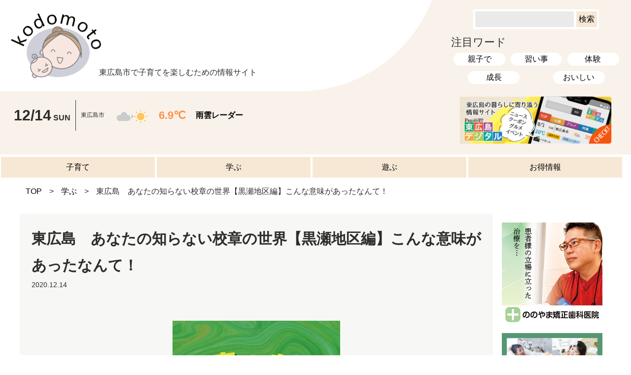

--- FILE ---
content_type: text/html; charset=UTF-8
request_url: https://higashihiroshima-digital-kodomoto.com/learn-201214-kurose/
body_size: 60162
content:
<!doctype html><html><head><meta charset="utf-8"><meta name="viewport" content="width=device-width,initial-scale=1.0,minimum-scale=1.0"> <script defer src="https://code.jquery.com/jquery-3.3.1.js"></script> <title>東広島　あなたの知らない校章の世界【黒瀬地区編】こんな意味があったなんて！  |  「東広島デジタル kodomoto（コドモト）」東広島市で子育てを楽しむための情報サイト</title><meta name="description" content="「東広島デジタル kodomoto（コドモト）」は、東広島の学校・イベント・子育て支援などの情報から専門家のコラムまで、子育て世代に役立つ情報が満載です。買い物に役立つお得情報もあります！"><link href="https://higashihiroshima-digital-kodomoto.com/wp-content/cache/autoptimize/autoptimize_single_2d083e16d183929dd14144cd3a74ac48.php" rel="stylesheet" type="text/css"><link href="https://higashihiroshima-digital-kodomoto.com/wp-content/cache/autoptimize/autoptimize_single_c255f3eb793a9f9bbadd4f1491d4a2b4.php" rel="stylesheet" type="text/css"><link href="https://higashihiroshima-digital-kodomoto.com/wp-content/cache/autoptimize/autoptimize_single_16292f361562613b0f6731dc58f1d354.php" rel="stylesheet" type="text/css"><link rel="icon" href="https://higashihiroshima-digital-kodomoto.com/wp-content/themes/kodomoto/assets/favicon.ico">  <script defer src="[data-uri]"></script>  <script defer src="[data-uri]"></script>  <script defer src="https://www.googletagmanager.com/gtag/js?id=UA-176756572-1"></script> <script defer src="[data-uri]"></script> <meta name='robots' content='max-image-preview:large' /><style>img:is([sizes="auto" i], [sizes^="auto," i]) { contain-intrinsic-size: 3000px 1500px }</style><link rel='dns-prefetch' href='//webfonts.sakura.ne.jp' /><link rel='dns-prefetch' href='//stats.wp.com' /><link rel='preconnect' href='//c0.wp.com' /><link rel="alternate" type="application/rss+xml" title="「東広島デジタル kodomoto（コドモト）」東広島市で子育てを楽しむための情報サイト &raquo; 東広島　あなたの知らない校章の世界【黒瀬地区編】こんな意味があったなんて！ のコメントのフィード" href="https://higashihiroshima-digital-kodomoto.com/learn-201214-kurose/feed/" /> <script defer src="[data-uri]"></script> <style id='wp-emoji-styles-inline-css' type='text/css'>img.wp-smiley, img.emoji {
		display: inline !important;
		border: none !important;
		box-shadow: none !important;
		height: 1em !important;
		width: 1em !important;
		margin: 0 0.07em !important;
		vertical-align: -0.1em !important;
		background: none !important;
		padding: 0 !important;
	}</style><link rel='stylesheet' id='wp-block-library-css' href='https://higashihiroshima-digital-kodomoto.com/wp-includes/css/dist/block-library/style.min.css?ver=6.7.4' type='text/css' media='all' /><link rel='stylesheet' id='mediaelement-css' href='https://higashihiroshima-digital-kodomoto.com/wp-includes/js/mediaelement/mediaelementplayer-legacy.min.css?ver=4.2.17' type='text/css' media='all' /><link rel='stylesheet' id='wp-mediaelement-css' href='https://higashihiroshima-digital-kodomoto.com/wp-includes/js/mediaelement/wp-mediaelement.min.css?ver=6.7.4' type='text/css' media='all' /><style id='jetpack-sharing-buttons-style-inline-css' type='text/css'>.jetpack-sharing-buttons__services-list{display:flex;flex-direction:row;flex-wrap:wrap;gap:0;list-style-type:none;margin:5px;padding:0}.jetpack-sharing-buttons__services-list.has-small-icon-size{font-size:12px}.jetpack-sharing-buttons__services-list.has-normal-icon-size{font-size:16px}.jetpack-sharing-buttons__services-list.has-large-icon-size{font-size:24px}.jetpack-sharing-buttons__services-list.has-huge-icon-size{font-size:36px}@media print{.jetpack-sharing-buttons__services-list{display:none!important}}.editor-styles-wrapper .wp-block-jetpack-sharing-buttons{gap:0;padding-inline-start:0}ul.jetpack-sharing-buttons__services-list.has-background{padding:1.25em 2.375em}</style><style id='classic-theme-styles-inline-css' type='text/css'>/*! This file is auto-generated */
.wp-block-button__link{color:#fff;background-color:#32373c;border-radius:9999px;box-shadow:none;text-decoration:none;padding:calc(.667em + 2px) calc(1.333em + 2px);font-size:1.125em}.wp-block-file__button{background:#32373c;color:#fff;text-decoration:none}</style><style id='global-styles-inline-css' type='text/css'>:root{--wp--preset--aspect-ratio--square: 1;--wp--preset--aspect-ratio--4-3: 4/3;--wp--preset--aspect-ratio--3-4: 3/4;--wp--preset--aspect-ratio--3-2: 3/2;--wp--preset--aspect-ratio--2-3: 2/3;--wp--preset--aspect-ratio--16-9: 16/9;--wp--preset--aspect-ratio--9-16: 9/16;--wp--preset--color--black: #000000;--wp--preset--color--cyan-bluish-gray: #abb8c3;--wp--preset--color--white: #ffffff;--wp--preset--color--pale-pink: #f78da7;--wp--preset--color--vivid-red: #cf2e2e;--wp--preset--color--luminous-vivid-orange: #ff6900;--wp--preset--color--luminous-vivid-amber: #fcb900;--wp--preset--color--light-green-cyan: #7bdcb5;--wp--preset--color--vivid-green-cyan: #00d084;--wp--preset--color--pale-cyan-blue: #8ed1fc;--wp--preset--color--vivid-cyan-blue: #0693e3;--wp--preset--color--vivid-purple: #9b51e0;--wp--preset--gradient--vivid-cyan-blue-to-vivid-purple: linear-gradient(135deg,rgba(6,147,227,1) 0%,rgb(155,81,224) 100%);--wp--preset--gradient--light-green-cyan-to-vivid-green-cyan: linear-gradient(135deg,rgb(122,220,180) 0%,rgb(0,208,130) 100%);--wp--preset--gradient--luminous-vivid-amber-to-luminous-vivid-orange: linear-gradient(135deg,rgba(252,185,0,1) 0%,rgba(255,105,0,1) 100%);--wp--preset--gradient--luminous-vivid-orange-to-vivid-red: linear-gradient(135deg,rgba(255,105,0,1) 0%,rgb(207,46,46) 100%);--wp--preset--gradient--very-light-gray-to-cyan-bluish-gray: linear-gradient(135deg,rgb(238,238,238) 0%,rgb(169,184,195) 100%);--wp--preset--gradient--cool-to-warm-spectrum: linear-gradient(135deg,rgb(74,234,220) 0%,rgb(151,120,209) 20%,rgb(207,42,186) 40%,rgb(238,44,130) 60%,rgb(251,105,98) 80%,rgb(254,248,76) 100%);--wp--preset--gradient--blush-light-purple: linear-gradient(135deg,rgb(255,206,236) 0%,rgb(152,150,240) 100%);--wp--preset--gradient--blush-bordeaux: linear-gradient(135deg,rgb(254,205,165) 0%,rgb(254,45,45) 50%,rgb(107,0,62) 100%);--wp--preset--gradient--luminous-dusk: linear-gradient(135deg,rgb(255,203,112) 0%,rgb(199,81,192) 50%,rgb(65,88,208) 100%);--wp--preset--gradient--pale-ocean: linear-gradient(135deg,rgb(255,245,203) 0%,rgb(182,227,212) 50%,rgb(51,167,181) 100%);--wp--preset--gradient--electric-grass: linear-gradient(135deg,rgb(202,248,128) 0%,rgb(113,206,126) 100%);--wp--preset--gradient--midnight: linear-gradient(135deg,rgb(2,3,129) 0%,rgb(40,116,252) 100%);--wp--preset--font-size--small: 13px;--wp--preset--font-size--medium: 20px;--wp--preset--font-size--large: 36px;--wp--preset--font-size--x-large: 42px;--wp--preset--spacing--20: 0.44rem;--wp--preset--spacing--30: 0.67rem;--wp--preset--spacing--40: 1rem;--wp--preset--spacing--50: 1.5rem;--wp--preset--spacing--60: 2.25rem;--wp--preset--spacing--70: 3.38rem;--wp--preset--spacing--80: 5.06rem;--wp--preset--shadow--natural: 6px 6px 9px rgba(0, 0, 0, 0.2);--wp--preset--shadow--deep: 12px 12px 50px rgba(0, 0, 0, 0.4);--wp--preset--shadow--sharp: 6px 6px 0px rgba(0, 0, 0, 0.2);--wp--preset--shadow--outlined: 6px 6px 0px -3px rgba(255, 255, 255, 1), 6px 6px rgba(0, 0, 0, 1);--wp--preset--shadow--crisp: 6px 6px 0px rgba(0, 0, 0, 1);}:where(.is-layout-flex){gap: 0.5em;}:where(.is-layout-grid){gap: 0.5em;}body .is-layout-flex{display: flex;}.is-layout-flex{flex-wrap: wrap;align-items: center;}.is-layout-flex > :is(*, div){margin: 0;}body .is-layout-grid{display: grid;}.is-layout-grid > :is(*, div){margin: 0;}:where(.wp-block-columns.is-layout-flex){gap: 2em;}:where(.wp-block-columns.is-layout-grid){gap: 2em;}:where(.wp-block-post-template.is-layout-flex){gap: 1.25em;}:where(.wp-block-post-template.is-layout-grid){gap: 1.25em;}.has-black-color{color: var(--wp--preset--color--black) !important;}.has-cyan-bluish-gray-color{color: var(--wp--preset--color--cyan-bluish-gray) !important;}.has-white-color{color: var(--wp--preset--color--white) !important;}.has-pale-pink-color{color: var(--wp--preset--color--pale-pink) !important;}.has-vivid-red-color{color: var(--wp--preset--color--vivid-red) !important;}.has-luminous-vivid-orange-color{color: var(--wp--preset--color--luminous-vivid-orange) !important;}.has-luminous-vivid-amber-color{color: var(--wp--preset--color--luminous-vivid-amber) !important;}.has-light-green-cyan-color{color: var(--wp--preset--color--light-green-cyan) !important;}.has-vivid-green-cyan-color{color: var(--wp--preset--color--vivid-green-cyan) !important;}.has-pale-cyan-blue-color{color: var(--wp--preset--color--pale-cyan-blue) !important;}.has-vivid-cyan-blue-color{color: var(--wp--preset--color--vivid-cyan-blue) !important;}.has-vivid-purple-color{color: var(--wp--preset--color--vivid-purple) !important;}.has-black-background-color{background-color: var(--wp--preset--color--black) !important;}.has-cyan-bluish-gray-background-color{background-color: var(--wp--preset--color--cyan-bluish-gray) !important;}.has-white-background-color{background-color: var(--wp--preset--color--white) !important;}.has-pale-pink-background-color{background-color: var(--wp--preset--color--pale-pink) !important;}.has-vivid-red-background-color{background-color: var(--wp--preset--color--vivid-red) !important;}.has-luminous-vivid-orange-background-color{background-color: var(--wp--preset--color--luminous-vivid-orange) !important;}.has-luminous-vivid-amber-background-color{background-color: var(--wp--preset--color--luminous-vivid-amber) !important;}.has-light-green-cyan-background-color{background-color: var(--wp--preset--color--light-green-cyan) !important;}.has-vivid-green-cyan-background-color{background-color: var(--wp--preset--color--vivid-green-cyan) !important;}.has-pale-cyan-blue-background-color{background-color: var(--wp--preset--color--pale-cyan-blue) !important;}.has-vivid-cyan-blue-background-color{background-color: var(--wp--preset--color--vivid-cyan-blue) !important;}.has-vivid-purple-background-color{background-color: var(--wp--preset--color--vivid-purple) !important;}.has-black-border-color{border-color: var(--wp--preset--color--black) !important;}.has-cyan-bluish-gray-border-color{border-color: var(--wp--preset--color--cyan-bluish-gray) !important;}.has-white-border-color{border-color: var(--wp--preset--color--white) !important;}.has-pale-pink-border-color{border-color: var(--wp--preset--color--pale-pink) !important;}.has-vivid-red-border-color{border-color: var(--wp--preset--color--vivid-red) !important;}.has-luminous-vivid-orange-border-color{border-color: var(--wp--preset--color--luminous-vivid-orange) !important;}.has-luminous-vivid-amber-border-color{border-color: var(--wp--preset--color--luminous-vivid-amber) !important;}.has-light-green-cyan-border-color{border-color: var(--wp--preset--color--light-green-cyan) !important;}.has-vivid-green-cyan-border-color{border-color: var(--wp--preset--color--vivid-green-cyan) !important;}.has-pale-cyan-blue-border-color{border-color: var(--wp--preset--color--pale-cyan-blue) !important;}.has-vivid-cyan-blue-border-color{border-color: var(--wp--preset--color--vivid-cyan-blue) !important;}.has-vivid-purple-border-color{border-color: var(--wp--preset--color--vivid-purple) !important;}.has-vivid-cyan-blue-to-vivid-purple-gradient-background{background: var(--wp--preset--gradient--vivid-cyan-blue-to-vivid-purple) !important;}.has-light-green-cyan-to-vivid-green-cyan-gradient-background{background: var(--wp--preset--gradient--light-green-cyan-to-vivid-green-cyan) !important;}.has-luminous-vivid-amber-to-luminous-vivid-orange-gradient-background{background: var(--wp--preset--gradient--luminous-vivid-amber-to-luminous-vivid-orange) !important;}.has-luminous-vivid-orange-to-vivid-red-gradient-background{background: var(--wp--preset--gradient--luminous-vivid-orange-to-vivid-red) !important;}.has-very-light-gray-to-cyan-bluish-gray-gradient-background{background: var(--wp--preset--gradient--very-light-gray-to-cyan-bluish-gray) !important;}.has-cool-to-warm-spectrum-gradient-background{background: var(--wp--preset--gradient--cool-to-warm-spectrum) !important;}.has-blush-light-purple-gradient-background{background: var(--wp--preset--gradient--blush-light-purple) !important;}.has-blush-bordeaux-gradient-background{background: var(--wp--preset--gradient--blush-bordeaux) !important;}.has-luminous-dusk-gradient-background{background: var(--wp--preset--gradient--luminous-dusk) !important;}.has-pale-ocean-gradient-background{background: var(--wp--preset--gradient--pale-ocean) !important;}.has-electric-grass-gradient-background{background: var(--wp--preset--gradient--electric-grass) !important;}.has-midnight-gradient-background{background: var(--wp--preset--gradient--midnight) !important;}.has-small-font-size{font-size: var(--wp--preset--font-size--small) !important;}.has-medium-font-size{font-size: var(--wp--preset--font-size--medium) !important;}.has-large-font-size{font-size: var(--wp--preset--font-size--large) !important;}.has-x-large-font-size{font-size: var(--wp--preset--font-size--x-large) !important;}
:where(.wp-block-post-template.is-layout-flex){gap: 1.25em;}:where(.wp-block-post-template.is-layout-grid){gap: 1.25em;}
:where(.wp-block-columns.is-layout-flex){gap: 2em;}:where(.wp-block-columns.is-layout-grid){gap: 2em;}
:root :where(.wp-block-pullquote){font-size: 1.5em;line-height: 1.6;}</style><link rel='stylesheet' id='pz-linkcard-css-css' href='//higashihiroshima-digital-kodomoto.com/wp-content/uploads/pz-linkcard/style/style.min.css?ver=2.5.6.4.3' type='text/css' media='all' /><link rel='stylesheet' id='toc-screen-css' href='https://higashihiroshima-digital-kodomoto.com/wp-content/plugins/table-of-contents-plus/screen.min.css?ver=2411.1' type='text/css' media='all' /><style id='toc-screen-inline-css' type='text/css'>div#toc_container {background: #fff0f5;border: 1px solid #ff69b4;}</style><style id='akismet-widget-style-inline-css' type='text/css'>.a-stats {
				--akismet-color-mid-green: #357b49;
				--akismet-color-white: #fff;
				--akismet-color-light-grey: #f6f7f7;

				max-width: 350px;
				width: auto;
			}

			.a-stats * {
				all: unset;
				box-sizing: border-box;
			}

			.a-stats strong {
				font-weight: 600;
			}

			.a-stats a.a-stats__link,
			.a-stats a.a-stats__link:visited,
			.a-stats a.a-stats__link:active {
				background: var(--akismet-color-mid-green);
				border: none;
				box-shadow: none;
				border-radius: 8px;
				color: var(--akismet-color-white);
				cursor: pointer;
				display: block;
				font-family: -apple-system, BlinkMacSystemFont, 'Segoe UI', 'Roboto', 'Oxygen-Sans', 'Ubuntu', 'Cantarell', 'Helvetica Neue', sans-serif;
				font-weight: 500;
				padding: 12px;
				text-align: center;
				text-decoration: none;
				transition: all 0.2s ease;
			}

			/* Extra specificity to deal with TwentyTwentyOne focus style */
			.widget .a-stats a.a-stats__link:focus {
				background: var(--akismet-color-mid-green);
				color: var(--akismet-color-white);
				text-decoration: none;
			}

			.a-stats a.a-stats__link:hover {
				filter: brightness(110%);
				box-shadow: 0 4px 12px rgba(0, 0, 0, 0.06), 0 0 2px rgba(0, 0, 0, 0.16);
			}

			.a-stats .count {
				color: var(--akismet-color-white);
				display: block;
				font-size: 1.5em;
				line-height: 1.4;
				padding: 0 13px;
				white-space: nowrap;
			}</style> <script type="text/javascript" src="https://higashihiroshima-digital-kodomoto.com/wp-includes/js/jquery/jquery.min.js?ver=3.7.1" id="jquery-core-js"></script> <script defer type="text/javascript" src="https://higashihiroshima-digital-kodomoto.com/wp-includes/js/jquery/jquery-migrate.min.js?ver=3.4.1" id="jquery-migrate-js"></script> <script defer type="text/javascript" src="//webfonts.sakura.ne.jp/js/sakurav3.js?fadein=0&amp;ver=3.1.4" id="typesquare_std-js"></script> <link rel="https://api.w.org/" href="https://higashihiroshima-digital-kodomoto.com/wp-json/" /><link rel="alternate" title="JSON" type="application/json" href="https://higashihiroshima-digital-kodomoto.com/wp-json/wp/v2/posts/3634" /><link rel="EditURI" type="application/rsd+xml" title="RSD" href="https://higashihiroshima-digital-kodomoto.com/xmlrpc.php?rsd" /><meta name="generator" content="WordPress 6.7.4" /><link rel="canonical" href="https://higashihiroshima-digital-kodomoto.com/learn-201214-kurose/" /><link rel='shortlink' href='https://higashihiroshima-digital-kodomoto.com/?p=3634' /><link rel="alternate" title="oEmbed (JSON)" type="application/json+oembed" href="https://higashihiroshima-digital-kodomoto.com/wp-json/oembed/1.0/embed?url=https%3A%2F%2Fhigashihiroshima-digital-kodomoto.com%2Flearn-201214-kurose%2F" /><link rel="alternate" title="oEmbed (XML)" type="text/xml+oembed" href="https://higashihiroshima-digital-kodomoto.com/wp-json/oembed/1.0/embed?url=https%3A%2F%2Fhigashihiroshima-digital-kodomoto.com%2Flearn-201214-kurose%2F&#038;format=xml" /><style>img#wpstats{display:none}</style><meta property="og:type" content="article" /><meta property="og:title" content="東広島　あなたの知らない校章の世界【黒瀬地区編】こんな意味があったなんて！" /><meta property="og:url" content="https://higashihiroshima-digital-kodomoto.com/learn-201214-kurose/" /><meta property="og:description" content="&nbsp; あなたは、東広島の小学校や中学校の「校章」をじっくり見たことがありますか？ じっくり見ると、花の&hellip;" /><meta property="article:published_time" content="2020-12-14T08:00:43+00:00" /><meta property="article:modified_time" content="2020-12-21T10:12:56+00:00" /><meta property="og:site_name" content="「東広島デジタル kodomoto（コドモト）」東広島市で子育てを楽しむための情報サイト" /><meta property="og:image" content="https://higashihiroshima-digital-kodomoto.com/wp-content/uploads/2020/12/校章の世界_黒瀬.jpg" /><meta property="og:image:width" content="340" /><meta property="og:image:height" content="340" /><meta property="og:image:alt" content="校章の世界_黒瀬" /><meta property="og:locale" content="ja_JP" /><meta name="twitter:text:title" content="東広島　あなたの知らない校章の世界【黒瀬地区編】こんな意味があったなんて！" /><meta name="twitter:image" content="https://higashihiroshima-digital-kodomoto.com/wp-content/uploads/2020/12/校章の世界_黒瀬.jpg?w=640" /><meta name="twitter:image:alt" content="校章の世界_黒瀬" /><meta name="twitter:card" content="summary_large_image" /><link rel="icon" href="https://higashihiroshima-digital-kodomoto.com/wp-content/uploads/2020/09/cropped-favicon512-32x32.png" sizes="32x32" /><link rel="icon" href="https://higashihiroshima-digital-kodomoto.com/wp-content/uploads/2020/09/cropped-favicon512-192x192.png" sizes="192x192" /><link rel="apple-touch-icon" href="https://higashihiroshima-digital-kodomoto.com/wp-content/uploads/2020/09/cropped-favicon512-180x180.png" /><meta name="msapplication-TileImage" content="https://higashihiroshima-digital-kodomoto.com/wp-content/uploads/2020/09/cropped-favicon512-270x270.png" /></head><body id="learn-201214-kurose"><header><div class="flex-container w100 sp_cl wrap_sp"><div class="w70"><div class="hd"><h1><a href="https://higashihiroshima-digital-kodomoto.com/"><img src="https://higashihiroshima-digital-kodomoto.com/wp-content/themes/kodomoto/assets/images/logo_kodomoto.png" class="icon"/></a><span>東広島市で子育てを楽しむための情報サイト</span></h1></div><div class="weather flex-container align-c"><div><p class="bold"><span class="txt_lg bold">12/14</span> SUN</p></div><div><p class="txt_ss">東広島市</p></div><div><p class="txt_yel bold txt_m"><img src=" https://higashihiroshima-digital-kodomoto.com/wp-content/themes/kodomoto/assets/icon/201.png" class="icon" /></p></div><div><p class="txt_org bold txt_m">6.9℃</p></div><div><p class="bold"><a href="https://www.jma.go.jp/bosai/nowc/#zoom:11/lat:34.418522/lon:132.738190/colordepth:normal/elements:hrpns" target="_blank">雨雲レーダー</a></p></div></div></div><div class="w30"><div class="txt_c"><form role="search" method="get" id="searchform" class="searchform" action="https://higashihiroshima-digital-kodomoto.com/"><div> <label class="screen-reader-text" for="s">検索:</label> <input type="text" value="" name="s" id="s" /> <input type="submit" id="searchsubmit" value="検索" /></div></form></div><p class="txt_m pl10_sp">注目ワード</p><ul class="flex-container around col3 wrap w100 tab_wht"><li><a href="https://higashihiroshima-digital-kodomoto.com/tag/family/">親子で</a></li><li><a href="https://higashihiroshima-digital-kodomoto.com/tag/lesson/">習い事</a></li><li><a href="https://higashihiroshima-digital-kodomoto.com/tag/体験/">体験</a></li><li><a href="https://higashihiroshima-digital-kodomoto.com/tag/成長/">成長</a></li><li><a href="https://higashihiroshima-digital-kodomoto.com/tag/おいしい/">おいしい</a></li></ul><p class="mt20 txt_c"><a href="https://higashihiroshima-digital.com/" target="_blank"><img src="https://higashihiroshima-digital-kodomoto.com/wp-content/uploads/2020/09/digital_kodomoto.png" style="max-width: 90%;"></a></p></div></div><nav><ul><li><a href="https://higashihiroshima-digital-kodomoto.com/child/">子育て</a></li><li><a href="https://higashihiroshima-digital-kodomoto.com/school/">学ぶ</a></li><li><a href="https://higashihiroshima-digital-kodomoto.com/leisure/">遊ぶ</a></li><li><a href="https://higashihiroshima-digital-kodomoto.com/special/">お得情報</a></li></ul></nav></header><div class="inner"><style>.wp-caption {
max-width:100%;
}</style><div class="pankuzu_con"><div class="inner"><li><a href="https://higashihiroshima-digital-kodomoto.com" >TOP</a></li><li><a href="https://higashihiroshima-digital-kodomoto.com/category/school/">学ぶ</a></li><li>東広島　あなたの知らない校章の世界【黒瀬地区編】こんな意味があったなんて！</li></div></div><figure class="txt_c"><img src="" alt=""></figure><div class="flex-container w100 sp_cl wrap_sp main"><div class="w80 bg_gray"><section><p class="txt_lg bold">東広島　あなたの知らない校章の世界【黒瀬地区編】こんな意味があったなんて！</p><p class="txt_s mb60 mb30_sp">2020.12.14</p><p><a href="https://higashihiroshima-digital-kodomoto.com/wp-content/uploads/2020/12/校章の世界_黒瀬.jpg"><img fetchpriority="high" decoding="async" src="https://higashihiroshima-digital-kodomoto.com/wp-content/uploads/2020/12/校章の世界_黒瀬.jpg" alt="校章の世界_黒瀬" width="340" height="340" class="wp-image-3635 size-full aligncenter" srcset="https://higashihiroshima-digital-kodomoto.com/wp-content/uploads/2020/12/校章の世界_黒瀬.jpg 340w, https://higashihiroshima-digital-kodomoto.com/wp-content/uploads/2020/12/校章の世界_黒瀬-300x300.jpg 300w, https://higashihiroshima-digital-kodomoto.com/wp-content/uploads/2020/12/校章の世界_黒瀬-150x150.jpg 150w" sizes="(max-width: 340px) 100vw, 340px" /></a></p><p>&nbsp;</p><p>あなたは、東広島の小学校や中学校の「校章」をじっくり見たことがありますか？</p><p>じっくり見ると、花の形や漢字がデザインされています。何でこんな形になったのか、どうしてこのモチーフなのか、いろいろと気になってきます。</p><p>&nbsp;</p><p>そこで、東広島の各小学校・中学校に校章の由来や意味について聞きました✏</p><p>&nbsp;</p><p>意外と知らない校章の世界へまいりましょう。</p><p>&nbsp;</p><p>今回は<span style="background-color: #ffff99;"><strong>黒瀬地区編</strong></span>！</p><p>&nbsp;</p><p>👇気になる学校をCLICK！</p><ul style="list-style: disc; background: #fcfcfc; padding: 0.5em 0.5em 0.5em 2em; border: solid 1px gray;"><li><span style="background-color: #ffffff;">【小学校】</span></li><li><span style="background-color: #ffffff;"><span style="font-size: 8pt;"><span style="color: #3d85cc;">✔ </span></span><a href="#itajou"><span style="color: #000000;"><span style="color: #3d85cc;">板城西小学校</span></span></a></span></li><li><span style="background-color: #ffffff;"><span style="font-size: 8pt;"><span style="color: #3d85cc;">✔ </span></span><a href="#kamikurose"><span style="color: #000000;"><span style="color: #3d85cc;">上黒瀬小学校</span></span></a></span></li><li><span style="background-color: #ffffff;"><span style="font-size: 8pt;"><span style="color: #3d85cc;">✔ </span></span><a href="#shimokurose"><span style="color: #000000;"><span style="color: #3d85cc;">下黒瀬小学校</span></span></a></span></li><li><span style="background-color: #ffffff;"><span style="font-size: 8pt;"><span style="color: #3d85cc;">✔ </span></span><a href="#nakakurose"><span style="color: #000000;"><span style="color: #3d85cc;">中黒瀬小学校</span></span></a></span></li><li><span style="background-color: #ffffff;"><span style="font-size: 8pt;"><span style="color: #3d85cc;">✔ </span></span><a href="#nominoo"><span style="color: #000000;"><span style="color: #3d85cc;">乃美尾小学校</span></span></a></span></li><li></li><li><span style="background-color: #ffffff;">【中学校】</span></li><li><span style="background-color: #ffffff;"><span style="font-size: 8pt; color: #3d85cc;">✔ </span><a href="#kurose"><span style="color: #000000;"><span style="color: #3d85cc;">黒瀬中学校</span></span></a></span></li><li></li><li><p>&nbsp;</p></li><li><span style="font-size: 10pt; background-color: #ffffff;">※50音順</span></li></ul><p>&nbsp;</p><p>&nbsp;</p><table style="width: 100%; border-collapse: collapse;" border="1"><tbody><tr><td style="width: 100%; background-color: #d1ffe8; padding: 0.5em 0.5em 0.5em 2em; border: solid 1px text-align: center;" colspan="2"><p style="text-align: center;"><strong><a id="itajou"></a>板城西小学校</strong></p></td></tr><tr><td style="width: 25%; background-color: #ffffff;"><img decoding="async" src="https://higashihiroshima-digital-kodomoto.com/wp-content/uploads/2020/12/板城西小学校-150x150.png" alt="板城西小学校" width="150" height="150" class="aligncenter size-thumbnail wp-image-3652" srcset="https://higashihiroshima-digital-kodomoto.com/wp-content/uploads/2020/12/板城西小学校-150x150.png 150w, https://higashihiroshima-digital-kodomoto.com/wp-content/uploads/2020/12/板城西小学校.png 200w" sizes="(max-width: 150px) 100vw, 150px" /></td><td style="width: 75%; background-color: #ffffff; padding: 0.5em 0.5em 0.5em 0.5em; border: solid 1px text-align: center;" colspan="2"><p>　シンボルツリーの<strong>桜</strong>の花びらを囲むように<strong>「板」</strong>の文字、その上には校舎から見える<strong>「二ツ山」</strong>がデザインされていると思われます。</p><p>詳細は不明です。</p></td></tr></tbody></table><p>&nbsp;</p><p>&nbsp;</p><table style="width: 100%; border-collapse: collapse;" border="1"><tbody><tr><td style="width: 100%; background-color: #d1ffe8; padding: 0.5em 0.5em 0.5em 2em; border: solid 1px text-align: center;" colspan="2"><p style="text-align: center;"><strong><a id="kamikurose"></a>上黒瀬小学校</strong></p></td></tr><tr><td style="width: 25%; background-color: #ffffff;"><img decoding="async" src="https://higashihiroshima-digital-kodomoto.com/wp-content/uploads/2020/12/上黒瀬小学校-150x150.png" alt="上黒瀬小学校" width="150" height="150" class="aligncenter size-thumbnail wp-image-3653" srcset="https://higashihiroshima-digital-kodomoto.com/wp-content/uploads/2020/12/上黒瀬小学校-150x150.png 150w, https://higashihiroshima-digital-kodomoto.com/wp-content/uploads/2020/12/上黒瀬小学校.png 200w" sizes="(max-width: 150px) 100vw, 150px" /></td><td style="width: 75%; background-color: #ffffff; padding: 0.5em 0.5em 0.5em 0.5em; border: solid 1px text-align: center;" colspan="2"><p>　上黒瀬地域には松の木が多く、昭和８年、<strong>松葉の交叉の中に小の字を表した</strong>校章が決められました。</p><p>校歌にも<strong>「朝日あかあか松の峰～」</strong>とあります。</p></td></tr></tbody></table><p>&nbsp;</p><p>&nbsp;</p><table style="width: 100%; border-collapse: collapse;" border="1"><tbody><tr><td style="width: 100%; background-color: #d1ffe8; padding: 0.5em 0.5em 0.5em 2em; border: solid 1px text-align: center;" colspan="2"><p style="text-align: center;"><strong><a id="shimokurose"></a>下黒瀬小学校</strong></p></td></tr><tr><td style="width: 25%; background-color: #ffffff;"><img loading="lazy" decoding="async" src="https://higashihiroshima-digital-kodomoto.com/wp-content/uploads/2020/12/下黒瀬小学校-150x150.png" alt="下黒瀬小学校" width="150" height="150" class="aligncenter size-thumbnail wp-image-3654" srcset="https://higashihiroshima-digital-kodomoto.com/wp-content/uploads/2020/12/下黒瀬小学校-150x150.png 150w, https://higashihiroshima-digital-kodomoto.com/wp-content/uploads/2020/12/下黒瀬小学校.png 200w" sizes="auto, (max-width: 150px) 100vw, 150px" /></td><td style="width: 75%; background-color: #ffffff; padding: 0.5em 0.5em 0.5em 0.5em; border: solid 1px text-align: center;" colspan="2"><p>由来を調べましたが不明でした。</p></td></tr></tbody></table><p>&nbsp;</p><p>&nbsp;</p><table style="width: 100%; border-collapse: collapse;" border="1"><tbody><tr><td style="width: 100%; background-color: #d1ffe8; padding: 0.5em 0.5em 0.5em 2em; border: solid 1px text-align: center;" colspan="2"><p style="text-align: center;"><strong><a id="nakakurose"></a>中黒瀨小学校</strong></p></td></tr><tr><td style="width: 25%; background-color: #ffffff;"><img loading="lazy" decoding="async" src="https://higashihiroshima-digital-kodomoto.com/wp-content/uploads/2020/12/中黒瀬小学校-150x150.png" alt="中黒瀬小学校" width="150" height="150" class="aligncenter wp-image-3650 size-thumbnail" srcset="https://higashihiroshima-digital-kodomoto.com/wp-content/uploads/2020/12/中黒瀬小学校-150x150.png 150w, https://higashihiroshima-digital-kodomoto.com/wp-content/uploads/2020/12/中黒瀬小学校.png 200w" sizes="auto, (max-width: 150px) 100vw, 150px" /></td><td style="width: 75%; background-color: #ffffff; padding: 0.5em 0.5em 0.5em 0.5em; border: solid 1px text-align: center;" colspan="2"><p>　校章の由来ははっきり分かりませんが、<strong>桜は「黒瀬町の花」に指定</strong>されています。</p><p>　その桜を囲むように「中クロセ」、そして中心に「小」と描かれています。</p><p><strong>「伝統の創造と継承」</strong>を理念として、明治37年から続く伝統ある学校です。</p></td></tr></tbody></table><p>&nbsp;</p><p>&nbsp;</p><table style="width: 100%; border-collapse: collapse;" border="1"><tbody><tr><td style="width: 100%; background-color: #d1ffe8; padding: 0.5em 0.5em 0.5em 2em; border: solid 1px text-align: center;" colspan="2"><p style="text-align: center;"><strong><a id="nominoo"></a>乃美尾小学校</strong></p></td></tr><tr><td style="width: 25%; background-color: #ffffff;"><img loading="lazy" decoding="async" src="https://higashihiroshima-digital-kodomoto.com/wp-content/uploads/2020/12/乃美尾小学校-150x150.png" alt="乃美尾小学校" width="150" height="150" class="aligncenter size-thumbnail wp-image-3651" srcset="https://higashihiroshima-digital-kodomoto.com/wp-content/uploads/2020/12/乃美尾小学校-150x150.png 150w, https://higashihiroshima-digital-kodomoto.com/wp-content/uploads/2020/12/乃美尾小学校.png 200w" sizes="auto, (max-width: 150px) 100vw, 150px" /></td><td style="width: 75%; background-color: #ffffff; padding: 0.5em 0.5em 0.5em 0.5em; border: solid 1px text-align: center;" colspan="2"><p>由来を調べましたが不明でした。</p></td></tr></tbody></table><p>&nbsp;</p><p>&nbsp;</p><table style="width: 100%; border-collapse: collapse;" border="1" cellspacing="30px"><tbody><tr><td style="width: 100%; background-color: #d1ffe8; padding: 0.5em 0.5em 0.5em 2em; border: solid 1px text-align: center;" colspan="2"><p style="text-align: center;"><strong><a id="kurose"></a>黒瀬中学校</strong></p></td></tr><tr><td style="width: 25%; background-color: #ffffff;"><img loading="lazy" decoding="async" src="https://higashihiroshima-digital-kodomoto.com/wp-content/uploads/2020/12/黒瀬中学校-150x150.png" alt="黒瀬中学校" width="150" height="150" class="aligncenter size-thumbnail wp-image-3655" srcset="https://higashihiroshima-digital-kodomoto.com/wp-content/uploads/2020/12/黒瀬中学校-150x150.png 150w, https://higashihiroshima-digital-kodomoto.com/wp-content/uploads/2020/12/黒瀬中学校.png 200w" sizes="auto, (max-width: 150px) 100vw, 150px" /></td><td style="width: 75%; background-color: #ffffff; padding: 0.5em 0.5em 0.5em 0.5em; border: solid 1px text-align: center;" colspan="2"><p>　昭和22年６月に校章の図案が決定していますが、由来は不明です。</p></td></tr></tbody></table><p>&nbsp;</p><p>&nbsp;</p><p>いかがでしたでしょうか！子どもたちの成長を願うすてきな意味がこめられている校章がたくさんでしたね😊</p><p>&nbsp;</p><p>次回は豊栄・福富・河内地区！　お楽しみに✨</p><p>&nbsp;</p><hr /><p>⭐<strong>校章の世界シリーズ</strong>⭐</p><p>&nbsp;</p><div class="linkcard"><div class="lkc-internal-wrap"><a class="lkc-link no_icon" href="https://higashihiroshima-digital-kodomoto.com/learn-201012"><div class="lkc-card"><div class="lkc-info"><div class="lkc-favicon"><img loading="lazy" decoding="async" src="https://www.google.com/s2/favicons?domain=higashihiroshima-digital-kodomoto.com" alt="" width="16" height="16" /></div><div class="lkc-domain">「東広島デジタル kodomoto（コドモト）」東広島市で子育てを楽しむための情報サイト</div></div><div class="lkc-content"><figure class="lkc-thumbnail"><img decoding="async" class="lkc-thumbnail-img" src="//higashihiroshima-digital-kodomoto.com/wp-content/uploads/2020/10/校章の世界2-1-e1605675194957-150x150.jpg" width="100px" height="108px" alt="" /></figure><div class="lkc-title">東広島　あなたの知らない校章の世界【西条地区編】こんな意味があったなんて！</div><div class="lkc-date">&#x1f552;&#xfe0f;2020年10月15日</div><div class="lkc-excerpt">&nbsp;&nbsp;あなたは、東広島の小学校や中学校の「校章」をじっくり見たことがありますか？じっくり見ると、花の形や漢字がデザインされています。何でこんな形になったのか、どうしてこのモチーフなのか、いろいろと気になってきます。&nbsp;そこで、東広島の各小学校・中学校に校章の由来や意味について聞きました✏&nbsp;意外と知らない校章の世界へまいりましょう。&nbsp;今回は西条地区編！&nbsp;👇気になる学校をCLICK！【小学校】✔  板城小学校✔  郷田小学校✔  西条小学校✔  寺西小学校✔  東西条小学校✔  平岩小学校✔  御薗宇小...</div></div><div class="clear"></div></div></a></div></div><p>&nbsp;</p><div class="linkcard"><div class="lkc-internal-wrap"><a class="lkc-link no_icon" href="https://higashihiroshima-digital-kodomoto.com/learn-201029"><div class="lkc-card"><div class="lkc-info"><div class="lkc-favicon"><img loading="lazy" decoding="async" src="https://www.google.com/s2/favicons?domain=higashihiroshima-digital-kodomoto.com" alt="" width="16" height="16" /></div><div class="lkc-domain">「東広島デジタル kodomoto（コドモト）」東広島市で子育てを楽しむための情報サイト</div></div><div class="lkc-content"><figure class="lkc-thumbnail"><img decoding="async" class="lkc-thumbnail-img" src="//higashihiroshima-digital-kodomoto.com/wp-content/uploads/2020/10/校章の世界_八本松-150x150.jpg" width="100px" height="108px" alt="" /></figure><div class="lkc-title">東広島　あなたの知らない校章の世界【八本松地区編】こんな意味があったなんて！</div><div class="lkc-date">&#x1f552;&#xfe0f;2020年10月31日</div><div class="lkc-excerpt">&nbsp;あなたは、東広島の小学校や中学校の「校章」をじっくり見たことがありますか？じっくり見ると、花の形や漢字がデザインされています。何でこんな形になったのか、どうしてこのモチーフなのか、いろいろと気になってきます。&nbsp;そこで、東広島の各小学校・中学校に校章の由来や意味について聞きました✏&nbsp;意外と知らない校章の世界へまいりましょう。&nbsp;今回は八本松地区編！&nbsp;👇気になる学校をCLICK！【小学校】✔  川上小学校✔  八本松小学校✔  原小学校✔  吉川小学校&nbsp;【中学校】✔  磯松中学校✔  八本松中学校...</div></div><div class="clear"></div></div></a></div></div><p>&nbsp;</p><div class="linkcard"><div class="lkc-internal-wrap"><a class="lkc-link no_icon" href="https://higashihiroshima-digital-kodomoto.com/learn-201120-kousyou"><div class="lkc-card"><div class="lkc-info"><div class="lkc-favicon"><img loading="lazy" decoding="async" src="https://www.google.com/s2/favicons?domain=higashihiroshima-digital-kodomoto.com" alt="" width="16" height="16" /></div><div class="lkc-domain">「東広島デジタル kodomoto（コドモト）」東広島市で子育てを楽しむための情報サイト</div></div><div class="lkc-content"><figure class="lkc-thumbnail"><img decoding="async" class="lkc-thumbnail-img" src="//higashihiroshima-digital-kodomoto.com/wp-content/uploads/2020/11/校章の世界_志和・安芸津-150x150.jpg" width="100px" height="108px" alt="" /></figure><div class="lkc-title">東広島　あなたの知らない校章の世界【志和・安芸津地区編】こんな意味があったな...</div><div class="lkc-date">&#x1f552;&#xfe0f;2020年11月20日</div><div class="lkc-excerpt">&nbsp;あなたは、東広島の小学校や中学校の「校章」をじっくり見たことがありますか？じっくり見ると、花の形や漢字がデザインされています。何でこんな形になったのか、どうしてこのモチーフなのか、いろいろと気になってきます。&nbsp;そこで、東広島の各小学校・中学校に校章の由来や意味について聞きました✏&nbsp;意外と知らない校章の世界へまいりましょう。&nbsp;今回は 志和・安芸津地区編 ！&nbsp;👇気になる学校をCLICK！～志和地区～✔  志和小学校✔  志和中学校～安芸津地区～✔ 風早小学校✔ 木谷小学校✔ 三津小学校✔ 安芸津中...</div></div><div class="clear"></div></div></a></div></div><p>&nbsp;</p><div class="linkcard"><div class="lkc-internal-wrap"><a class="lkc-link no_icon" href="https://higashihiroshima-digital-kodomoto.com/learn-201204-takaya"><div class="lkc-card"><div class="lkc-info"><div class="lkc-favicon"><img loading="lazy" decoding="async" src="https://www.google.com/s2/favicons?domain=higashihiroshima-digital-kodomoto.com" alt="" width="16" height="16" /></div><div class="lkc-domain">「東広島デジタル kodomoto（コドモト）」東広島市で子育てを楽しむための情報サイト</div></div><div class="lkc-content"><figure class="lkc-thumbnail"><img decoding="async" class="lkc-thumbnail-img" src="//higashihiroshima-digital-kodomoto.com/wp-content/uploads/2020/12/校章の世界_高屋-150x150.jpg" width="100px" height="108px" alt="" /></figure><div class="lkc-title">東広島　あなたの知らない校章の世界【高屋地区編】こんな意味があったなんて！</div><div class="lkc-date">&#x1f552;&#xfe0f;2020年12月4日</div><div class="lkc-excerpt">&nbsp;あなたは、東広島の小学校や中学校の「校章」をじっくり見たことがありますか？じっくり見ると、花の形や漢字がデザインされています。何でこんな形になったのか、どうしてこのモチーフなのか、いろいろと気になってきます。&nbsp;そこで、東広島の各小学校・中学校に校章の由来や意味について聞きました✏&nbsp;意外と知らない校章の世界へまいりましょう。&nbsp;今回は高屋地区編！&nbsp;👇気になる学校をCLICK！【小学校】✔ 小谷小学校✔ 造賀小学校✔ 高美が丘小学校✔ 高屋西小学校✔ 高屋東小学校&nbsp;【中学校】✔ 高美が丘中学...</div></div><div class="clear"></div></div></a></div></div><p>&nbsp;</p><div class="linkcard"><div class="lkc-internal-wrap"><a class="lkc-link no_icon" href="https://higashihiroshima-digital-kodomoto.com/learn-toyosaka-kouchi"><div class="lkc-card"><div class="lkc-info"><div class="lkc-favicon"><img loading="lazy" decoding="async" src="https://www.google.com/s2/favicons?domain=higashihiroshima-digital-kodomoto.com" alt="" width="16" height="16" /></div><div class="lkc-domain">「東広島デジタル kodomoto（コドモト）」東広島市で子育てを楽しむための情報サイト</div></div><div class="lkc-content"><figure class="lkc-thumbnail"><img decoding="async" class="lkc-thumbnail-img" src="//higashihiroshima-digital-kodomoto.com/wp-content/uploads/2020/12/校章の世界_福富・豊栄・河内-150x150.jpg" width="100px" height="108px" alt="" /></figure><div class="lkc-title">東広島　あなたの知らない校章の世界【福富・豊栄・河内地区編】こんな意味があっ...</div><div class="lkc-date">&#x1f552;&#xfe0f;2020年12月21日</div><div class="lkc-excerpt">&nbsp;あなたは、東広島の小学校や中学校の「校章」をじっくり見たことがありますか？じっくり見ると、花の形や漢字がデザインされています。何でこんな形になったのか、どうしてこのモチーフなのか、いろいろと気になってきます。&nbsp;そこで、東広島の各小学校・中学校に校章の由来や意味について聞きました✏&nbsp;意外と知らない校章の世界へまいりましょう。&nbsp;今回は福富・豊栄・河内地区編！&nbsp;👇気になる学校をCLICK！～福富地区～✔ 福富小学校✔ 福富中学校&nbsp;～豊栄地区～✔ 豊栄小学校✔ 豊栄中学校&nbsp;～河内地区～...</div></div><div class="clear"></div></div></a></div></div><p>&nbsp;</p><div class="txt_r"><div class="share flex-container align-c"><div class="ttl">SHARE</div><div><ul class="sns"><li><a href="http://www.facebook.com/share.php?u=https://higashihiroshima-digital-kodomoto.com/learn-201214-kurose/" class="sns-button sns-facebook"><img src="https://higashihiroshima-digital-kodomoto.com/wp-content/themes/kodomoto/assets/images/logo_facebook.png" alt="facebook" /></a></li><li><a href="https://twitter.com/share?url=https://higashihiroshima-digital-kodomoto.com/learn-201214-kurose/&text=東広島　あなたの知らない校章の世界【黒瀬地区編】こんな意味があったなんて！" class="sns-button sns-twitter"><img src="https://higashihiroshima-digital-kodomoto.com/wp-content/themes/kodomoto/assets/images/logo_twitter.png" alt="twitter" /></a></li><li><a href="https://social-plugins.line.me/lineit/share?url=https://higashihiroshima-digital-kodomoto.com/learn-201214-kurose/" class="sns-button sns-line"><img src="https://higashihiroshima-digital-kodomoto.com/wp-content/themes/kodomoto/assets/images/logo_LINE.png" alt="LINE" /></a></li></ul></div></div></div></section></div><div class="w20 sidemenu"><div class="pc"><div class="pb20"> <a href="https://higashihiroshima-digital-kodomoto.com/pr/8726/"><p> <img width="300" height="300" src="https://higashihiroshima-digital-kodomoto.com/wp-content/uploads/2022/11/nonoyama.jpg" class="attachment-full size-full wp-post-image" alt="" decoding="async" loading="lazy" srcset="https://higashihiroshima-digital-kodomoto.com/wp-content/uploads/2022/11/nonoyama.jpg 300w, https://higashihiroshima-digital-kodomoto.com/wp-content/uploads/2022/11/nonoyama-150x150.jpg 150w" sizes="auto, (max-width: 300px) 100vw, 300px" /></p> </a></div><div class="pb20"> <a href="https://higashihiroshima-digital-kodomoto.com/pr/%e4%ba%ba%e7%94%9f%e3%81%ae%e7%af%80%e7%9b%ae%e3%81%ab%e5%af%84%e3%82%8a%e6%b7%bb%e3%81%86%e5%89%b5%e5%af%ab%e8%88%98/"><p> <img width="300" height="300" src="https://higashihiroshima-digital-kodomoto.com/wp-content/uploads/2020/08/大進バナー.jpg" class="attachment-full size-full wp-post-image" alt="大進" decoding="async" loading="lazy" srcset="https://higashihiroshima-digital-kodomoto.com/wp-content/uploads/2020/08/大進バナー.jpg 300w, https://higashihiroshima-digital-kodomoto.com/wp-content/uploads/2020/08/大進バナー-150x150.jpg 150w" sizes="auto, (max-width: 300px) 100vw, 300px" /></p> </a></div><p class="txt_m mt20 mt0_sp">ＣＡＴＥＧＯＲＹ</p><nav class="side_cate"><div><p><a href="https://higashihiroshima-digital-kodomoto.com/child/">子育て</a></p></div><div><p><a href="https://higashihiroshima-digital-kodomoto.com/school/">学ぶ</a></p></div><div><p><a href="https://higashihiroshima-digital-kodomoto.com/leisure/">遊ぶ</a></p></div><div><p><a href="https://higashihiroshima-digital-kodomoto.com/special/">お得情報</a></p></div></nav></div><p class="txt_m mt40 mt20_sp bold">人気記事ランキング</p><div class="flex-container col2_sp wrap w100"><div class="box_ranking"> <a href="https://higashihiroshima-digital-kodomoto.com/learn-210225-lesson/" title="春だ🌸　「学ぶ」って楽しいね！　東広島の子どもの習い事"><p class="txt_c"> <img width="340" height="340" src="https://higashihiroshima-digital-kodomoto.com/wp-content/uploads/2021/02/習い事アイキャッチ_アートボード-1.jpg" class="attachment-full size-full wp-post-image" alt="習い事アイキャッチ" decoding="async" loading="lazy" srcset="https://higashihiroshima-digital-kodomoto.com/wp-content/uploads/2021/02/習い事アイキャッチ_アートボード-1.jpg 340w, https://higashihiroshima-digital-kodomoto.com/wp-content/uploads/2021/02/習い事アイキャッチ_アートボード-1-300x300.jpg 300w, https://higashihiroshima-digital-kodomoto.com/wp-content/uploads/2021/02/習い事アイキャッチ_アートボード-1-150x150.jpg 150w" sizes="auto, (max-width: 340px) 100vw, 340px" /></p> <span class="txt_ss bg_beige"> 学ぶ </span><p class="txt_s"> 春だ🌸　「学ぶ」って楽しいね！　東広島の子どもの習い事</p><p class="txt_ss"> 2021.02.27</p><div class="rank"><img src="https://higashihiroshima-digital-kodomoto.com/wp-content/themes/kodomoto/assets/images/icon_no1.png" alt=""/></div> </a></div><div class="box_ranking"> <a href="https://higashihiroshima-digital-kodomoto.com/lesson-210325/" title="もう決まった？東広島の習い事大紹介！【2021年春】"><p class="txt_c"> <img width="340" height="340" src="https://higashihiroshima-digital-kodomoto.com/wp-content/uploads/2021/03/習い事特集2021_アートボード-1.jpg" class="attachment-full size-full wp-post-image" alt="習い事2" decoding="async" loading="lazy" srcset="https://higashihiroshima-digital-kodomoto.com/wp-content/uploads/2021/03/習い事特集2021_アートボード-1.jpg 340w, https://higashihiroshima-digital-kodomoto.com/wp-content/uploads/2021/03/習い事特集2021_アートボード-1-300x300.jpg 300w, https://higashihiroshima-digital-kodomoto.com/wp-content/uploads/2021/03/習い事特集2021_アートボード-1-150x150.jpg 150w" sizes="auto, (max-width: 340px) 100vw, 340px" /></p> <span class="txt_ss bg_beige"> 子育て </span><p class="txt_s"> もう決まった？東広島の習い事大紹介！【2021年春】</p><p class="txt_ss"> 2021.05.08</p><div class="rank"><img src="https://higashihiroshima-digital-kodomoto.com/wp-content/themes/kodomoto/assets/images/icon_no2.png" alt=""/></div> </a></div><div class="box_ranking"> <a href="https://higashihiroshima-digital-kodomoto.com/children-201007-kyusyoku/" title="東広島の学校給食、どうやって作られている？"><p class="txt_c"> <img width="340" height="340" src="https://higashihiroshima-digital-kodomoto.com/wp-content/uploads/2020/10/給食アイキャッチ.jpg" class="attachment-full size-full wp-post-image" alt="給食アイキャッチ" decoding="async" loading="lazy" srcset="https://higashihiroshima-digital-kodomoto.com/wp-content/uploads/2020/10/給食アイキャッチ.jpg 340w, https://higashihiroshima-digital-kodomoto.com/wp-content/uploads/2020/10/給食アイキャッチ-300x300.jpg 300w, https://higashihiroshima-digital-kodomoto.com/wp-content/uploads/2020/10/給食アイキャッチ-150x150.jpg 150w" sizes="auto, (max-width: 340px) 100vw, 340px" /></p> <span class="txt_ss bg_beige"> 子育て </span><p class="txt_s"> 東広島の学校給食、どうやって作られている？</p><p class="txt_ss"> 2020.10.12</p><div class="rank"><img src="https://higashihiroshima-digital-kodomoto.com/wp-content/themes/kodomoto/assets/images/icon_no3.png" alt=""/></div> </a></div><div class="box_ranking"> <a href="https://higashihiroshima-digital-kodomoto.com/learn-201012/" title="東広島　あなたの知らない校章の世界【西条地区編】こんな意味があったなんて！"><p class="txt_c"> <img width="358" height="351" src="https://higashihiroshima-digital-kodomoto.com/wp-content/uploads/2020/10/校章の世界2-1-e1605675194957.jpg" class="attachment-full size-full wp-post-image" alt="" decoding="async" loading="lazy" srcset="https://higashihiroshima-digital-kodomoto.com/wp-content/uploads/2020/10/校章の世界2-1-e1605675194957.jpg 358w, https://higashihiroshima-digital-kodomoto.com/wp-content/uploads/2020/10/校章の世界2-1-e1605675194957-300x294.jpg 300w" sizes="auto, (max-width: 358px) 100vw, 358px" /></p> <span class="txt_ss bg_beige"> 学ぶ </span><p class="txt_s"> 東広島　あなたの知らない校章の世界【西条地区編】こんな意味があったなんて！</p><p class="txt_ss"> 2020.10.15</p><div class="rank"><img src="https://higashihiroshima-digital-kodomoto.com/wp-content/themes/kodomoto/assets/images/icon_no4.png" alt=""/></div> </a></div><div class="box_ranking"> <a href="https://higashihiroshima-digital-kodomoto.com/oyako-satake-210325/" title="サタケの「光選別機」は瞬時に異物を見付けてはじくすごい機械だった"><p class="txt_c"> <img width="340" height="340" src="https://higashihiroshima-digital-kodomoto.com/wp-content/uploads/2021/03/サタケ光選別機-smn.jpg" class="attachment-full size-full wp-post-image" alt="" decoding="async" loading="lazy" srcset="https://higashihiroshima-digital-kodomoto.com/wp-content/uploads/2021/03/サタケ光選別機-smn.jpg 340w, https://higashihiroshima-digital-kodomoto.com/wp-content/uploads/2021/03/サタケ光選別機-smn-300x300.jpg 300w, https://higashihiroshima-digital-kodomoto.com/wp-content/uploads/2021/03/サタケ光選別機-smn-150x150.jpg 150w" sizes="auto, (max-width: 340px) 100vw, 340px" /></p> <span class="txt_ss bg_beige"> 子育て </span><p class="txt_s"> サタケの「光選別機」は瞬時に異物を見付けてはじくすごい機械だった</p><p class="txt_ss"> 2021.03.21</p><div class="rank"><img src="https://higashihiroshima-digital-kodomoto.com/wp-content/themes/kodomoto/assets/images/icon_no5.png" alt=""/></div> </a></div></div></div></div></div><div id="page_top"><a href="#">▲</a></div><footer><div class="flex-container w820 col2_sp wrap_sp around"><div class="txt_c w100_sp"><p><a href="https://higashihiroshima-digital-kodomoto.com/"><img src="https://higashihiroshima-digital-kodomoto.com/wp-content/themes/kodomoto/assets/images/logo_kodomoto.png" /></a></p><p class="mt20"><a href="https://higashihiroshima-digital.com/" target="_blank"><img src="https://higashihiroshima-digital-kodomoto.com/wp-content/uploads/2020/09/digital_kodomoto.png" style="max-width: 90%;"></a></p></div><div class="w100_sp"><p class="bold">kodomotoとは</p><p>東広島市で子育てを楽しむための情報サイト<br /> 子育てに関する困りごとや悩みごとに関する情報はもちろん、地域のイベントやお得なお買い物情報まで、暮らしに役立つさまざまな情報を提供します</p></div><div><ul><li><a href="https://higashihiroshima-digital-kodomoto.com/child/">子育て</a></li><li><a href="https://higashihiroshima-digital-kodomoto.com/school/">学ぶ</a></li><li><a href="https://higashihiroshima-digital-kodomoto.com/leisure/">遊ぶ</a></li><li><a href="https://higashihiroshima-digital-kodomoto.com/special/">お得情報</a></li></ul></div><div><ul><li><a href="https://higashihiroshima-digital-kodomoto.com/kiyaku/">利用規約</a></li><li><a href="https://higashihiroshima-digital-kodomoto.com/privacy/">プライバシーポリシー</a></li></ul></div></div></footer> <address class="pa20 txt_c txt_s">&copy;2020 kodomoto</address> <script defer id="toc-front-js-extra" src="[data-uri]"></script> <script defer type="text/javascript" src="https://higashihiroshima-digital-kodomoto.com/wp-content/plugins/table-of-contents-plus/front.min.js?ver=2411.1" id="toc-front-js"></script> <script type="text/javascript" id="jetpack-stats-js-before">_stq = window._stq || [];
_stq.push([ "view", JSON.parse("{\"v\":\"ext\",\"blog\":\"182239331\",\"post\":\"3634\",\"tz\":\"9\",\"srv\":\"higashihiroshima-digital-kodomoto.com\",\"j\":\"1:14.5\"}") ]);
_stq.push([ "clickTrackerInit", "182239331", "3634" ]);</script> <script type="text/javascript" src="https://stats.wp.com/e-202550.js" id="jetpack-stats-js" defer="defer" data-wp-strategy="defer"></script> </body></html>

--- FILE ---
content_type: text/css; charset=utf-8
request_url: https://higashihiroshima-digital-kodomoto.com/wp-content/cache/autoptimize/autoptimize_single_2d083e16d183929dd14144cd3a74ac48.php
body_size: 10714
content:
@charset "utf-8";﻿.clearfix,.clearfix:after{display:block;clear:both}*,h1,h2,h3,h4,h5,h6{font-size:100%;font-weight:400}*,body{margin:0;padding:0}a:active,a:hover,a:link,a:visited{text-decoration:none;color:#000}code,kbd,pre,samp,tt{font-family:monospace;line-height:100%}.clearfix:after{content:".";height:0;visibility:hidden}*html .clearfix{height:1%;clear:both}body,html{height:100%}li{list-style:none}*{text-decoration:none;font-style:normal;line-height:140%}html{overflow-y:scroll;font-size:62.5%}img{border:none;vertical-align:middle}p{line-height:1.8}th{text-align:left}body{font-family:"游ゴシック Medium",YuGothic,YuGothicM,"Hiragino Kaku Gothic ProN",メイリオ,Meiryo,sans-serif;background-color:#fff;font-size:1.6rem;color:rgba(45,45,45,1)}.min{font-family:“游明朝”,YuMincho,“ヒラギノ明朝 ProN W3”,“Hiragino Mincho ProN”,“ＭＳ Ｐ明朝”,“ＭＳ 明朝”,serif}.gothic{font-family:"游ゴシック Medium",YuGothic,YuGothicM,"Hiragino Kaku Gothic ProN",メイリオ,Meiryo,sans-serif}.icon{vertical-align:middle;margin:0 2%}.bold{font-weight:700}.w100{width:100% !important}.txt_r{text-align:right !important}.txt_l{text-align:left !important}.txt_c{text-align:center !important}.mt0{margin-top:0}.mt10{margin-top:10px}.mt20{margin-top:20px}.mt30{margin-top:30px}.mt40{margin-top:40px}.mt50{margin-top:50px}.mt60{margin-top:60px}.mt70{margin-top:70px}.mt80{margin-top:80px}.mt90{margin-top:90px}.mt100{margin-top:100px}.mt110{margin-top:110px}.mt120{margin-top:120px}.mt130{margin-top:130px}.mt140{margin-top:140px}.mt150{margin-top:150px}.mr0{margin-right:0}.mr5{margin-right:5px}.mr10{margin-right:10px}.mr20{margin-right:20px}.mr30{margin-right:30px}.mr40{margin-right:40px}.mr50{margin-right:50px}.mr60{margin-right:60px}.mr70{margin-right:70px}.mr80{margin-right:80px}.mr90{margin-right:90px}.mr100{margin-right:100px}.ml0{margin-left:0}.ml10{margin-left:10px}.ml20{margin-left:20px}.ml30{margin-left:30px}.ml40{margin-left:40px}.ml50{margin-left:50px}.ml60{margin-left:60px}.ml70{margin-left:70px}.ml80{margin-left:80px}.ml90{margin-left:90px}.ml100{margin-left:100px}.mb0{margin-bottom:0}.mb10{margin-bottom:10px}.mb20{margin-bottom:20px}.mb30{margin-bottom:30px}.mb40{margin-bottom:40px}.mb50{margin-bottom:50px}.mb60{margin-bottom:60px}.mb70{margin-bottom:70px}.mb80{margin-bottom:80px}.mb90{margin-bottom:90px}.mb100{margin-bottom:100px}.mb110{margin-bottom:110px}.mb120{margin-bottom:120px}.mb130{margin-bottom:130px}.mb140{margin-bottom:140px}.mb150{margin-bottom:150px}.ma0{margin:0}.ma10{margin:10px}.ma20{margin:20px}.ma30{margin:30px}.ma40{margin:40px}.pt0{padding-top:0}.pt10{padding-top:10px}.pt20{padding-top:20px}.pt30{padding-top:30px}.pt40{padding-top:40px}.pt50{padding-top:50px}.pt60{padding-top:60px}.pt70{padding-top:70px}.pt80{padding-top:80px}.pt90{padding-top:90px}.pt100{padding-top:100px}.pt110{padding-top:110px}.pt120{padding-top:120px}.pt130{padding-top:130px}.pt140{padding-top:140px}.pt150{padding-top:150px}.pt170{padding-top:170px}.pt200{padding-top:200px}.pr0{padding-right:0}.pr10{padding-right:10px}.pr20{padding-right:20px}.pr30{padding-right:30px}.pr40{padding-right:40px}.pr50{padding-right:50px}.pr60{padding-right:60px}.pr70{padding-right:70px}.pr80{padding-right:80px}.pr90{padding-right:90px}.pr100{padding-right:100px}.pl0{padding-left:0}.pl10{padding-left:10px}.pl20{padding-left:20px}.pl30{padding-left:30px}.pl40{padding-left:40px}.pl50{padding-left:50px}.pl60{padding-left:60px}.pl70{padding-left:70px}.pl80{padding-left:80px}.pl90{padding-left:90px}.pl100{padding-left:100px}.pb0{padding-bottom:0}.pb10{padding-bottom:10px}.pb20{padding-bottom:20px}.pb30{padding-bottom:30px}.pb40{padding-bottom:40px}.pb50{padding-bottom:50px}.pb60{padding-bottom:60px}.pb70{padding-bottom:70px}.pb80{padding-bottom:80px}.pb90{padding-bottom:90px}.pb100{padding-bottom:100px}.pb110{padding-bottom:110px}.pb120{padding-bottom:120px}.pb130{padding-bottom:130px}.pb140{padding-bottom:140px}.pb150{padding-bottom:150px}.pa0{padding:0}.pa10{padding:10px}.pa20{padding:20px}.pa30{padding:30px}.pa40{padding:40px}.pa50{padding:50px}.pa60{padding:60px}@media screen and (max-width:768px){.txt_r_sp{text-align:right !important}.txt_l_sp{text-align:left !important}.txt_c_sp{text-align:center !important}.mt0_sp{margin-top:0}.mt10_sp{margin-top:10px}.mt20_sp{margin-top:20px}.mt30_sp{margin-top:30px}.mt40_sp{margin-top:40px !important}.mt50_sp{margin-top:50px}.mt60_sp{margin-top:60px}.mt70_sp{margin-top:70px}.mt80_sp{margin-top:80px}.mt90_sp{margin-top:90px}.mt100_sp{margin-top:100px}.mr0_sp{margin-right:0}.mr10_sp{margin-right:10px}.mr20_sp{margin-right:20px}.mr30_sp{margin-right:30px}.mr40_sp{margin-right:40px}.mr50_sp{margin-right:50px}.mr60_sp{margin-right:60px}.mr70_sp{margin-right:70px}.mr80_sp{margin-right:80px}.mr90_sp{margin-right:90px}.mr100_sp{margin-right:100px}.ml0_sp{margin-left:0}.ml10_sp{margin-left:10px}.ml20_sp{margin-left:20px}.ml30_sp{margin-left:30px}.ml40_sp{margin-left:40px}.ml50_sp{margin-left:50px}.ml60_sp{margin-left:60px}.ml70_sp{margin-left:70px}.ml80_sp{margin-left:80px}.ml90_sp{margin-left:90px}.ml100_sp{margin-left:100px}.mb0_sp{margin-bottom:0}.mb10_sp{margin-bottom:10px}.mb20_sp{margin-bottom:20px}.mb30_sp{margin-bottom:30px}.mb40_sp{margin-bottom:40px}.mb50_sp{margin-bottom:50px}.mb60_sp{margin-bottom:60px}.mb70_sp{margin-bottom:70px}.mb80_sp{margin-bottom:80px}.mb90_sp{margin-bottom:90px}.mb100_sp{margin-bottom:100px}.ma10_sp{margin:10px}.ma20_sp{margin:20px}.ma30_sp{margin:30px}.ma40_sp{margin:40px}.pt0_sp{padding-top:0}.pt10_sp{padding-top:10px}.pt20_sp{padding-top:20px}.pt30_sp{padding-top:30px}.pt40_sp{padding-top:40px}.pt50_sp{padding-top:50px}.pt60_sp{padding-top:60px}.pt70_sp{padding-top:70px}.pt80_sp{padding-top:80px}.pt90_sp{padding-top:90px}.pt100_sp{padding-top:100px}.pr0_sp{padding-right:0}.pr10_sp{padding-right:10px}.pr20_sp{padding-right:20px}.pr30_sp{padding-right:30px}.pr40_sp{padding-right:40px}.pr50_sp{padding-right:50px}.pr60_sp{padding-right:60px}.pr70_sp{padding-right:70px}.pr80_sp{padding-right:80px}.pr90_sp{padding-right:90px}.pr100_sp{padding-right:100px}.pl0_sp{padding-left:0}.pl10_sp{padding-left:10px}.pl20_sp{padding-left:20px}.pl30_sp{padding-left:30px}.pl40_sp{padding-left:40px}.pl50_sp{padding-left:50px}.pl60_sp{padding-left:60px}.pl70_sp{padding-left:70px}.pl80_sp{padding-left:80px}.pl90_sp{padding-left:90px}.pl100_sp{padding-left:100px}.pb0_sp{padding-bottom:0}.pb10_sp{padding-bottom:10px}.pb20_sp{padding-bottom:20px !important}.pb30_sp{padding-bottom:30px}.pb40_sp{padding-bottom:40px}.pb50_sp{padding-bottom:50px}.pb60_sp{padding-bottom:60px}.pb70_sp{padding-bottom:70px}.pb80_sp{padding-bottom:80px}.pb90_sp{padding-bottom:90px}.pb100_sp{padding-bottom:100px}.pa0_sp{padding:0}.pa10_sp{padding:10px}.pa20_sp{padding:20px}.pa30_sp{padding:30px}.pa40_sp{padding:40px}.pa50_sp{padding:50px}}a:hover{opacity:.7;-webkit-transition:.3s ease-in-out;-moz-transition:.3s ease-in-out;-o-transition:.3s ease-in-out;transition:.3s ease-in-out}.sp{display:none !important}.flex-container{display:-webkit-inline-box;display:-ms-inline-flexbox;display:inline-flex !important;box-sizing:border-box}.reverse{flex-direction:row-reverse}.around{-ms-flex-pack:distribute;justify-content:space-around}.align-c{align-items:center}.flex-container.wrap{-moz-flex-wrap:wrap;-webkit-flex-wrap:wrap;flex-wrap:wrap}.flex-container.col6>div,.flex-container.col6>li{width:16.666%}.flex-container.col5>div,.flex-container.col5>li{width:17%;margin:1% 1.5%}.flex-container.col4>div,.flex-container.col4>li{width:22%;margin:1% 1.5%}.flex-container.col3>div,.flex-container.col3>li{width:30.333%;margin:1.5%}.flex-container.col2>div,.flex-container.col2>li{width:47%;margin:1.5%}.flex-container>div{box-sizing:border-box}.flex-container.col2 div ul div{width:inherit}.flex-container>div.w66{width:63%;margin:1.5%}.flex-container>div.w33{width:30%;margin:1.5%}.flex-container>div.w80{width:77%;margin:1.5%}.flex-container>div.w75{width:72%;margin:1.5%}.flex-container>div.w70{width:67%;margin:1.5%}.flex-container>div.w60{width:57%;margin:1.5%}.flex-container>div.w40{width:37%;margin:1.5%}.flex-container>div.w30{width:27%;margin:1.5%}.flex-container>div.w25{width:22%;margin:1.5%}.flex-container>div.w20{width:17%;margin:1.5%}.inner{margin-right:auto;margin-left:auto;max-width:1200px;width:100%}.inner:after{content:"";clear:both;display:block}.wrapper{margin-right:auto;margin-left:auto;width:90%}.w820{margin-right:auto;margin-left:auto;width:920px}img{max-width:100%;height:auto}.tbl1{margin-right:auto;margin-left:auto;width:100%;border-collapse:collapse;border-spacing:0}.tbl1 tr>td,.tbl1 tr>th{padding:10px;text-align:center;font-weight:700}.tbl1 tr>th{border-bottom:1px solid #0050bc}.tbl1 tr>td{padding-bottom:0}.txt_xxl{font-size:5rem}.txt_xl{font-size:4rem}.txt_lg{font-size:3rem !important}.txt_m,.txt_m p{font-size:2.2rem;line-height:1.5}.txt_ms{font-size:2rem}.txt_s{font-size:1.4rem}.txt_ss{font-size:1.2rem}.line_h_0{line-height:0 !important}.line_h_1{line-height:1 !important}.line_h_2,.line_h_2 p{line-height:2 !important}.line_h_3{line-height:3 !important}section p{line-height:1.8}.img_r{max-width:35%;margin-left:15px;margin-bottom:15px;float:right}.img_l{max-width:35%;margin-right:15px;margin-bottom:15px;float:left}.hidden{overflow:hidden}.txt_org,.txt_org a{color:#ff8f45}.txt_pink{color:#ffd0f6}.txt_yel{color:#f8ff3a}.txt_wht{color:#fff}.txt_red{color:#fb0000 !important}.txt_blue{color:#009fd0 !important}@media screen and (max-width:768px){.wrapper,.w820{width:96% !important;padding-right:2%;padding-left:2%}.inner{width:100% !important;padding-right:0;padding-left:0}.sp{display:inline-block !important}.pc{display:none !important}.flex-container.sp_cl>div{width:100%!important;padding:7px 0!important;box-sizing:border-box!important;margin:.5% 0!important}.flex-container.col2_sp>div,.flex-container.col2_sp>li{width:47%!important;margin:1.5%!important}.flex-container.col3_sp>div,.flex-container.col3_sp>li{width:30%!important;margin:1.5%!important}.flex-container.wrap_sp{-moz-flex-wrap:wrap;-webkit-flex-wrap:wrap;flex-wrap:wrap}.flex-container div{padding:1%}.reverse_sp{flex-direction:row-reverse}.txt_xxl{font-size:3rem;line-height:1.5}.txt_xl{font-size:2.5rem;line-height:1.5}.txt_lg{font-size:2rem !important;line-height:1.5}.txt_m,.txt_m p{font-size:1.8rem}.txt_s{font-size:1.2rem}.line_h_3{line-height:2 !important}.tbl1 th,.tbl1 td{padding:1px !important;font-size:11px}.tbl1 td td,.tbl1 td th{padding:5px !important}.w10_sp{width:10% !important}.w20_sp{width:20% !important}.w30_sp{width:30% !important}.w40_sp{width:40% !important}.w50_sp{width:50% !important}.w60_sp{width:60% !important}.w70_sp{width:70% !important}.w80_sp{width:80% !important}.w90_sp{width:90% !important}.w100_sp{width:100% !important}}

--- FILE ---
content_type: text/css; charset=utf-8
request_url: https://higashihiroshima-digital-kodomoto.com/wp-content/cache/autoptimize/autoptimize_single_c255f3eb793a9f9bbadd4f1491d4a2b4.php
body_size: 8605
content:
@charset "utf-8";﻿input{-webkit-appearance:none}@media screen and (max-width:769px){iframe{width:100% !important}}strong{font-weight:700 !important}.aligncenter{display:block;margin-left:auto;margin-right:auto}.alignleft{float:left;margin:.5em 1em .5em 0}.alignright{float:right;margin:.5em 0 .5em 1em}#search li{list-style:disc;margin-left:20px}.gyouji>div:nth-child(n+4):not(:nth-child(n+12)){display:none}.screen-reader-text{display:none}#searchform input[type=text]{background:#eaeaea;border:4px solid #fff;padding:5px}#searchform{padding-bottom:10px}#searchform input[type=text]:focus{border:4px solid #fff !important;outline:0}#searchform input[type=submit]{background:#f7e8d5;border:4px solid #fff;padding:5px;margin-left:-7px}#page_top a{position:fixed;bottom:2%;right:1%;background:#dda059;padding:15px;display:block;color:#fff}.bg_gray{background:#f7f7f5 !important}header h1{display:flex;align-items:flex-end}header .hd{background:url(//higashihiroshima-digital-kodomoto.com/wp-content/themes/kodomoto/assets/css/../images/img_kodomoto_04.jpg) no-repeat right bottom #fff;padding:3% 2%}header{background:#f9f2ea}.side_cate>div{border:1px solid #998f84;background:#f7f7f7;width:100%;padding:10px;box-sizing:border-box;text-align:center;font-weight:700;margin-top:5px}.side_cate>div p{border-right:1px solid #998f84;border-left:1px solid #998f84;padding:2px 5px}.side_cate>div a{border-right:1px dotted #998f84;border-left:1px dotted #998f84;display:block}.box_ranking{background:#f7f7f7;box-shadow:3px 3px 2px #ccc;position:relative;padding:10px !important;margin-top:10px !important;box-sizing:border-box;width:100%}.box_ranking .rank{position:absolute;top:0;left:0}.bg_beige{background:#f7e8d5}footer{background:#f9f2ea;padding:3% 0}h1 img,footer img{max-width:183px}header .flex-container>div.w70{width:70%;margin:0}.tab_wht a{display:block;padding:2px;border-radius:50px;background:#fff;text-align:center}.weather{padding:2%}.weather>div:nth-child(1){border-right:1px solid rgba(45,45,45,1)}.weather>div{padding:10px}.weather>div:nth-child(6){background:url(//higashihiroshima-digital-kodomoto.com/wp-content/themes/kodomoto/assets/css/../images/icon_kumori.jpg) no-repeat right bottom;background-size:auto 100%}header nav{background:#fff;padding:3px 0}header nav li{display:inline-block;background:#f7e8d5;text-align:center;width:calc( 25% - 4px );box-sizing:border-box;border:2px solid #fff}header nav li a{display:block;padding:10px}.w820{display:flex !important}.sns li{display:inline-block;padding:3px}.sns li img{max-width:40px}.sns{margin:15px auto;display:inline-block}footer .flex-container>div:nth-child(1){width:30%}footer .flex-container>div:nth-child(2){width:35%;padding-right:3%}footer .flex-container>div:nth-child(3){width:15%}footer .flex-container>div:nth-child(4){width:23%}.main>.w20,.main>.w80{padding-bottom:5% !important}.pankuzu{background:#f9f2ea;padding:1% 2%}.pankuzu span{background:#f7e8d5;padding:2px 15px;margin-right:5px}.main>.flex-container>div.w80{width:77%;margin:1.5%}@media screen and (max-width:769px){#searchform{padding-bottom:0}h1 img,footer img{max-width:85px}header h1 span{padding-left:10px}header .hd{background:#f7e8d5}header .flex-container>div.w70{padding:0 !important;margin:0 !important}.weather>div{padding:3px;font-size:12px}.weather{width:100%;justify-content:space-around}.flex-container>div.w30{background:#fff}.tab_wht a{background:#f9f2ea;font-size:12px}header nav li{border:1px solid #fff;padding:5px;font-size:12px}.flex-container.col2_sp>div.w100_sp{width:97%!important;margin:1.5%!important}.flex-container.sp_cl>div.sidemenu{padding:3% !important;margin-top:-2px !important;background:url(//higashihiroshima-digital-kodomoto.com/wp-content/themes/kodomoto/assets/css/../images/img_line.jpg) repeat-x top left #f7e8d5;padding-top:5% !important}.sns li img{max-width:34px}}#newblog{background:#f9f2ea00;padding:13px 2%;height:53px;margin-top:-79px;z-index:999;position:relative}.bold a{font-weight:700}.main.flex-container>div.w80{width:80%;margin:0;background:#f7e8d5;padding:2%}.box_genre>div{border-radius:20px;padding-bottom:20px}.box_genre>div:nth-child(1){background:url(//higashihiroshima-digital-kodomoto.com/wp-content/themes/kodomoto/assets/css/../images/icon_mother.png) no-repeat left 20px bottom #fff;background-size:30% auto;margin-bottom:5% !important}.box_genre>div:nth-child(2){background:url(//higashihiroshima-digital-kodomoto.com/wp-content/themes/kodomoto/assets/css/../images/icon_crayon.png) no-repeat left 20px bottom #fff;background-size:40% auto;margin-bottom:5% !important}.box_genre>div:nth-child(3){background:url(//higashihiroshima-digital-kodomoto.com/wp-content/themes/kodomoto/assets/css/../images/icon_shoes.png) no-repeat left 20px bottom #fff;background-size:40% auto}.box_genre>div:nth-child(4){background:url(//higashihiroshima-digital-kodomoto.com/wp-content/themes/kodomoto/assets/css/../images/icon_money.png) no-repeat left 20px bottom #fff;background-size:40% auto}.box_genre>div .ttl{border-radius:15px;background:#f9f2ea;display:inline-block;padding:15px 50px;font-size:140%;color:#6e5b43;font-weight:700;margin-top:-30px}.box_genre>div .more a{border-top-left-radius:20px;border-bottom-left-radius:20px;background:#f7e8d5;display:inline-block;padding:5px 30px 5px 15px}.line_t{background:url(//higashihiroshima-digital-kodomoto.com/wp-content/themes/kodomoto/assets/css/../images/img_line.jpg) repeat-x top left;padding-top:5% !important;margin-top:5%}.box_genre.noimg>div:nth-child(1),.box_genre.noimg>div:nth-child(2){background:#fff;margin-bottom:inherit}.list_cate li{text-align:center;background:#f7e8d5;font-size:140%;color:#6e5b43;margin:15px 5% 0;padding:15px;width:90%;box-sizing:border-box}.box_beige{border-radius:15px;background:#f9f2ea;padding:3%;border:4px solid #fff}.box_thm>div{background:#f7f7f5;box-shadow:2px 2px 2px #ccc}.box_thm>div a{padding:5%;display:block}.tab_org{background:#f7e8d5;padding:2px 15px;font-size:12px;margin:7px 0;display:inline-block}.pankuzu_con li{display:inline}.pankuzu_con li:after{content:'>';margin-right:15px;margin-left:15px}.pankuzu_con li:last-child:after{content:'' !important}@media screen and (max-width:769px){#newblog{;padding:1% 2%;height:inherit;margin-top:0}.box_genre>div .ttl{border-radius:30px;padding:5px 33px;font-size:130%;margin-left:-22px}.box_genre.flex-container.sp_cl>div{border-radius:50px;padding:20px !important}.box_genre>div:nth-child(3){margin-bottom:5% !important}.more{margin-right:-30px}.box_genre>div .more a{font-size:12px}.list_cate li{font-size:120%;margin:6px 4% 0;padding:7px;width:92%}.box_genre.noimg>div:nth-child(1){margin-bottom:10% !important}.main.flex-container>div.w80{padding:4% 2% !important}.box_beige{background:0 0;padding:0 !important;border:0}.bg_wht_sp{background:#fff;padding:4% !important;margin-top:3%}.pankuzu_con li{font-size:12px}}#kiyaku .main.flex-container>div.w80,#privacy .main.flex-container>div.w80{background:#fff}.next.page-numbers,.prev.page-numbers,.page-numbers{background:#fff;padding:5px 10px;display:inline-block}.page-numbers.current{background:#f9f2ea;padding:5px 10px;display:inline-block}#child header nav li:nth-child(1),#special header nav li:nth-child(4),#leisure header nav li:nth-child(3),#school header nav li:nth-child(2){background:#fff;color:#000}.pankuzu_con{background:#fff;padding:1%}.main_ttl{border-radius:15px;background:#f9f2ea;padding:2%;margin-bottom:3%}.main_ttl .ttl{font-size:160%;color:#6e5b43;text-align:center;width:33%;font-weight:700}.main_ttl .txt{background:url(//higashihiroshima-digital-kodomoto.com/wp-content/themes/kodomoto/assets/css/../images/img_line_02.jpg) no-repeat left;background-size:auto 100%;padding-left:30px}.box_thm_l{background:#f7f7f5;box-shadow:2px 2px 2px #ccc;margin-top:2%}.list_disc li{list-style:disc;margin:1.5% 0 1.5% 30px}.share{border-radius:50px;background:#f7e8d5;margin-right:-40px;margin-top:10%}.share .ttl{font-weight:700;padding:0 30px}.share .sns{margin:5px auto;background:url(//higashihiroshima-digital-kodomoto.com/wp-content/themes/kodomoto/assets/css/../images/list_10.jpg) no-repeat left center;background-size:auto 100%;padding:0 60px 0 40px}.line_b{border-bottom:1px solid rgba(45,45,45,1);padding-bottom:20px;margin-bottom:20px}.line_b{border-bottom:1px solid rgba(45,45,45,1);padding-bottom:20px;margin-bottom:20px}dl.list dd{padding:10px 15px}dl.list dt{font-weight:700}@media screen and (max-width:769px){.flex-container.sp_cl.main_ttl>.txt{background:0 0;padding:0 15px 10px !important}.main_ttl{margin-bottom:10%}.line_t{padding-top:9% !important;margin-top:9%}.share .ttl{padding:0 7px 0 20px}.share .sns{margin:0 auto;padding:0 10px 0 40px}.share{width:100%;margin-right:0}}